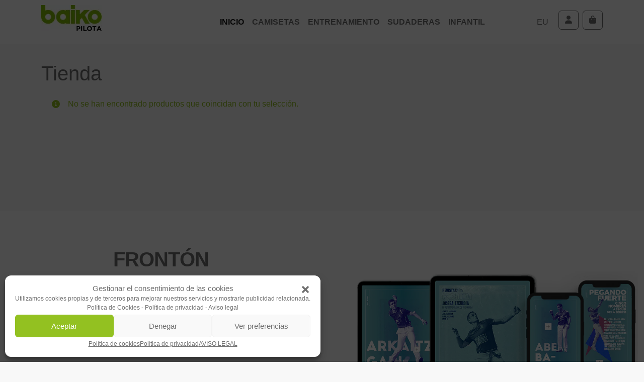

--- FILE ---
content_type: text/css
request_url: https://tienda.baikopilota.eus/wp-content/plugins/yith-woocommerce-advanced-product-options-premium/assets/css/front.css?ver=3.11.0
body_size: 3263
content:

.single-product.woocommerce form.cart,
.single-product.woocommerce .woocommerce-variation-add-to-cart { display: block !important; }

.yith-wapo-ajax-uploader { background-color: #f3f3f3; border: 1px dashed #c4c4c4; border-radius: 5px; padding: 20px; margin: 10px 0px; font-size: 14px; }
.yith-wapo-ajax-uploader .button { border-radius: 5px; padding: 10px 15px; margin: 0px 0px 0px 5px; font-size: 13px; font-weight: normal; cursor: pointer; }
.yith-wapo-ajax-uploader .link { cursor: pointer; }

.yith-wapo-uploaded-file {
  display: flex;
  align-items: center;
  background-color: #f3fae4;
  border: 1px dashed #d1e3ae;
  border-radius: 5px;
  padding: 20px;
  margin: 10px 0px;
  font-size: 14px;
  position: relative;
}
.yith-wapo-uploaded-file .remove {
  cursor: pointer;
  margin-left: 10px;
}



.yith-wapo-block *, .yith-wapo-block *:before, .yith-wapo-block *:after { box-sizing: border-box; }

.yith-wapo-block .yith-wapo-addon { margin-bottom: 20px; }
.yith-wapo-block .yith-wapo-addon.required-min { border: 1px solid #f00; border-radius: 10px; padding: 10px !important; }
.yith-wapo-block .yith-wapo-addon:after { content: ''; display: block; clear: both; }
.yith-wapo-block .yith-wapo-addon .title-image img { height: 100px; max-height: 70%; }
.yith-wapo-block .yith-wapo-addon .wapo-block-title { margin-top: 0; clear: none; }
.yith-wapo-block .yith-wapo-addon.wapo-toggle { width: auto; }
.yith-wapo-block .yith-wapo-addon.wapo-toggle .wapo-addon-title { cursor: pointer; }
.yith-wapo-block .yith-wapo-addon.wapo-toggle .wapo-addon-title:before { content: '\f139'; margin-right: 10px; font-family: 'dashicons'; display: inline-block; }
.yith-wapo-block .yith-wapo-addon.wapo-toggle .wapo-addon-title.toggle-open:before { content: '\f140'; }
.yith-wapo-block .yith-wapo-addon.wapo-toggle .options,
.yith-wapo-block .yith-wapo-addon.wapo-toggle .title-image {
  display: none;
}
.yith-wapo-block .yith-wapo-addon.wapo-toggle .options.default-open { display: block; }

.yith-wapo-block .yith-wapo-addon .yith-wapo-option { margin: 0px 10px 10px 0px; }
.yith-wapo-block .yith-wapo-addon-type-color .yith-wapo-option { margin: 0px 10px 30px 0px; }
.yith-wapo-block .yith-wapo-addon .yith-wapo-option label { margin: 0; cursor: pointer; }
.yith-wapo-block .yith-wapo-addon .yith-wapo-option .image { max-width: 100px; }
.yith-wapo-block .yith-wapo-addon .yith-wapo-option small del { opacity: 0.5; }
.yith-wapo-block .yith-wapo-addon .yith-wapo-option .description { font-size: 12px; }
.yith-wapo-block .yith-wapo-addon .options.grid .yith-wapo-option { max-width: none !important; }

.yith-wapo-block .yith-wapo-addon .yith-wapo-separator { width: 100%; height: 1px; margin: 30px 0px; }
.yith-wapo-block .yith-wapo-addon .yith-wapo-separator.simple_border { border-bottom: 1px solid; }
.yith-wapo-block .yith-wapo-addon .yith-wapo-separator.double_border { height: 5px; border-top: 1px solid; border-bottom: 1px solid; }
.yith-wapo-block .yith-wapo-addon .yith-wapo-separator.dotted_border { border-bottom: 1px dotted; }
.yith-wapo-block .yith-wapo-addon .yith-wapo-separator.dashed_border { border-bottom: 1px dashed; }
.yith-wapo-block .yith-wapo-addon .yith-wapo-separator.empty_space { width: 100%; height: 50px; border: 0; }

/* TOOLTIP */
.yith-wapo-block .yith-wapo-addon .yith-wapo-option { position: relative;}
.yith-wapo-block .yith-wapo-addon .yith-wapo-option .tooltip { display: block; position: absolute; top: 0; opacity: 1 !important; }
.yith-wapo-block .yith-wapo-addon .yith-wapo-option .tooltip img { display: inline-block; }
.yith-wapo-block .yith-wapo-addon .yith-wapo-option .tooltip span { background-color: #03bfac; color: #fff; padding: 7px 10px; margin-bottom: 7px; font-size: 11px; position: absolute; left: 50%; bottom: 100%; transform: translateX(-50%) translateY(-5px); white-space: nowrap; display: none; }
.yith-wapo-block .yith-wapo-addon .yith-wapo-option .tooltip span:after { content: ''; width: 0; height: 0; border-left: 7px solid transparent; border-right: 7px solid transparent; border-top: 7px solid #03bfac; margin-left: -7px; display: block; position: absolute; left: 50%; bottom: -7px; }
.yith-wapo-block .yith-wapo-addon .yith-wapo-option .tooltip.position-bottom { margin: 7px 0px 0px 0px; top: 100%; bottom: auto; }
.yith-wapo-block .yith-wapo-addon .yith-wapo-option .tooltip.position-bottom span{ bottom: auto; }
.yith-wapo-block .yith-wapo-addon .yith-wapo-option .tooltip.position-bottom span:after { border-top: 0; border-left: 7px solid transparent; border-right: 7px solid transparent; border-bottom: 7px solid #03bfac; top: -7px; bottom: auto; }
.yith-wapo-block .yith-wapo-addon .yith-wapo-option:hover .tooltip span { display: block; }
.yith-wapo-block .yith-wapo-addon .yith-wapo-option .tooltip:hover span { display: block; }

/* CHECKBOX */
.yith-wapo-block .yith-wapo-addon.yith-wapo-addon-type-checkbox .yith-wapo-option { float: left; }
.yith-wapo-block .yith-wapo-addon.yith-wapo-addon-type-checkbox .yith-wapo-option .image { display: inline-block; }
.yith-wapo-block .yith-wapo-addon.yith-wapo-addon-type-checkbox .yith-wapo-option .image img { width: 30px; margin-right: 5px; }
.yith-wapo-block .yith-wapo-addon.yith-wapo-addon-type-checkbox .yith-wapo-option input { margin-right: 5px; }
.yith-wapo-block .yith-wapo-addon.yith-wapo-addon-type-checkbox .yith-wapo-option .tooltip span { transform: translateX(-50%) translateY(0px); }
.yith-wapo-block .yith-wapo-addon.yith-wapo-addon-type-checkbox .yith-wapo-option label { line-height: 20px; margin-left: 10px; }
.yith-wapo-addon-type-checkbox .options .yith-wapo-option .yith-wapo-addon-label {
  margin-left: 5px;
}

/* COLOR */
.yith-wapo-block .yith-wapo-addon.yith-wapo-addon-type-color .yith-wapo-option { margin-right: 20px; text-align: center; display: block; float: left; }
.yith-wapo-block .yith-wapo-addon.yith-wapo-addon-type-color .yith-wapo-option label { margin-bottom: 10px; display: block; position: relative; }
.yith-wapo-block .yith-wapo-addon.yith-wapo-addon-type-color .yith-wapo-option.selected label:after, .select_box .select_option.selected:after { content: ''; width: 18px; height: 18px; background: #03bfac url('../img/icon-check.png') center no-repeat; background-size: 50%; border-radius: 50%; margin: 0; display: block; position: absolute; bottom: 0; right: 50%; }
.yith-wapo-block .yith-wapo-addon.yith-wapo-addon-type-color .yith-wapo-option label span.color { width: 40px; height: 40px; border-radius: 50%; border: 2px solid #dedede; margin: auto; overflow: hidden; display: flex; align-items: center; justify-content: center; position: relative; }
.yith-wapo-block .yith-wapo-addon.yith-wapo-addon-type-color .yith-wapo-option label:hover span.color { border: 2px solid #03bfac; }
.yith-wapo-block .yith-wapo-addon.yith-wapo-addon-type-color .yith-wapo-option.selected label span.color { border: 2px solid #03bfac; }
.yith-wapo-block .yith-wapo-addon.yith-wapo-addon-type-color .yith-wapo-option small { display: block; }

/* DATE */
.yith-wapo-block .yith-wapo-addon.yith-wapo-addon-type-date .yith-wapo-option { }
.yith-wapo-block .yith-wapo-addon.yith-wapo-addon-type-date .yith-wapo-option .label {
  display: flex;
  flex-direction: column;
  margin-bottom: 10px;
}
#ui-datepicker-div { width: 23em; padding: 20px; }
#ui-datepicker-div #wapo-datepicker-time { height: 60px; padding-top: 10px; }
#ui-datepicker-div #wapo-datepicker-time label { width: 43%; height: 40px; line-height: 40px; font-weight: bold; display: block; float: left; }
#ui-datepicker-div #wapo-datepicker-time select { width: 57%; background-color: #f7f7f7; border:  1px solid #efefef; display: block; float: left; cursor: pointer; }
#ui-datepicker-div #wapo-datepicker-time select { background: #f7f7f7 url('http://cdn1.iconfinder.com/data/icons/cc_mono_icon_set/blacks/16x16/br_down.png') no-repeat; background-position: 95%; background-size: 10px; -webkit-appearance: none; }
#ui-datepicker-div #wapo-datepicker-save button { width: 100%; border-radius: 0px; margin: 0; }
.theme-yith-proteo #wapo-datepicker-time select { font-family: Montserrat, sans-serif; font-weight: bold; }

/* FILE */
.yith-wapo-block .yith-wapo-addon.yith-wapo-addon-type-file .yith-wapo-option { }
.yith-wapo-block .yith-wapo-addon.yith-wapo-addon-type-file .yith-wapo-option input.file { display: none; }

/* LABEL */
.yith-wapo-block .yith-wapo-addon.yith-wapo-addon-type-label .yith-wapo-option { width: 100%; margin: 0px 20px 20px 0px; display: block; float: left; }
.yith-wapo-block .yith-wapo-addon.yith-wapo-addon-type-label .yith-wapo-option label { border-radius: 5px; border: 1px solid #7a7a7a; padding: 10px; display: inline-block; position: relative; }
.yith-wapo-block .yith-wapo-addon.yith-wapo-addon-type-label .yith-wapo-option.selected label { border: 1px solid #03bfac; }
.yith-wapo-block .yith-wapo-addon.yith-wapo-addon-type-label .yith-wapo-option.selected label:after { content: ''; width: 18px; height: 18px; background: #03bfac url('../img/icon-check.png') center no-repeat; background-size: 50%; border-radius: 50%; display: block; position: absolute; top: -9px; right: -9px; }
.yith-wapo-block .yith-wapo-addon.yith-wapo-addon-type-label .yith-wapo-option p { margin: 6px 0 0 0; }

.yith-wapo-block .yith-wapo-addon.yith-wapo-addon-type-label .label_container { position: relative; }
.yith-wapo-block .yith-wapo-addon.yith-wapo-addon-type-label .label_container:after { content: ''; display: block; clear: both; }
.yith-wapo-block .yith-wapo-addon.yith-wapo-addon-type-label .label_container .label_price { /* white-space: nowrap; */ }
.yith-wapo-block .yith-wapo-addon.yith-wapo-addon-type-label .label_container.left.outside label { margin-right: 10px; float: left; }
.yith-wapo-block .yith-wapo-addon.yith-wapo-addon-type-label .label_container.left.outside .label_price { float: left; }
.yith-wapo-block .yith-wapo-addon.yith-wapo-addon-type-label .label_container.right.outside label { margin-left: 10px; float: right; }
.yith-wapo-block .yith-wapo-addon.yith-wapo-addon-type-label .label_container.right.outside .label_price { float: right; }
.yith-wapo-block .yith-wapo-addon.yith-wapo-addon-type-label .label_container.left.inside .image { margin-right: 10px; float: left; }
.yith-wapo-block .yith-wapo-addon.yith-wapo-addon-type-label .label_container.left.inside .label_price { float: left; }
.yith-wapo-block .yith-wapo-addon.yith-wapo-addon-type-label .label_container.right.inside .image { margin-left: 10px; float: right; }
.yith-wapo-block .yith-wapo-addon.yith-wapo-addon-type-label .label_container.right.inside .label_price { float: right; }

/* NUMBER */
.yith-wapo-block .yith-wapo-addon.yith-wapo-addon-type-number .yith-wapo-option { float: left; }
.yith-wapo-block .yith-wapo-addon.yith-wapo-addon-type-number .yith-wapo-option .tooltip span { transform: translateX(-50%) translateY(0px); }

/* PRODUCT */
.yith-wapo-block .yith-wapo-addon.yith-wapo-addon-type-product .yith-wapo-option { margin: 0px 2% 20px 0px; display: block; float: left; }
.yith-wapo-block .yith-wapo-addon.yith-wapo-addon-type-product .yith-wapo-option img { height: 100px; margin-right: 10px; }
.yith-wapo-block .yith-wapo-addon.yith-wapo-addon-type-product .yith-wapo-option .product-container {
  position: relative;
  display: flex;
  align-items: center;
  cursor: pointer;
  min-width: 150px;
  line-height: 20px;
  border-radius: 5px;
  border: 1px solid #7a7a7a;
  padding: 10px;
  font-size: 15px;
}
.yith-wapo-block .yith-wapo-addon.yith-wapo-addon-type-product .yith-wapo-option .product-container:hover { border: 1px solid #03bfac; }
.yith-wapo-block .yith-wapo-addon.yith-wapo-addon-type-product .yith-wapo-option.selected .product-container { border: 1px solid #03bfac; }
.yith-wapo-block .yith-wapo-addon.yith-wapo-addon-type-product .yith-wapo-option.selected .product-container:after { content: ''; width: 18px; height: 18px; background: #03bfac url('../img/icon-check.png') center no-repeat; background-size: 50%; border-radius: 50%; display: block; position: absolute; top: -9px; right: -9px; }
.yith-wapo-block .yith-wapo-addon.yith-wapo-addon-type-product .yith-wapo-option .product-container small.option-price { margin: 7px 0px 5px 0px; font-size: 16px; font-weight: bold; display: block; }
.yith-wapo-block .yith-wapo-addon.yith-wapo-addon-type-product .yith-wapo-option .product-container .sign.positive { display: none; }
.yith-wapo-block .yith-wapo-addon.yith-wapo-addon-type-product .yith-wapo-option .product-container .brackets { display: none; }
.yith-wapo-block .yith-wapo-addon.yith-wapo-addon-type-product .yith-wapo-option .product-container .button { margin: 0; font-size: 15px; }

/* RADIO */
.yith-wapo-block .yith-wapo-addon.yith-wapo-addon-type-radio .yith-wapo-option { float: left; }
.yith-wapo-block .yith-wapo-addon.yith-wapo-addon-type-radio .yith-wapo-option input { margin-top: 0px; }
.yith-wapo-block .yith-wapo-addon.yith-wapo-addon-type-radio .yith-wapo-option .tooltip span { transform: translateX(-50%) translateY(0px); }
.yith-wapo-addon-type-radio .options .yith-wapo-option .yith-wapo-label{
  margin-left: 10px;
}

/* SELECT */
.yith-wapo-block .yith-wapo-addon.yith-wapo-addon-type-select .option-image { max-width: 200px; max-height: 200px; margin-bottom: 10px; }
.yith-wapo-block .yith-wapo-addon.yith-wapo-addon-type-select .option-image img { max-width: 200px; max-height: 200px; margin-bottom: 10px; }

/* TEXT */
.yith-wapo-block .yith-wapo-addon.yith-wapo-addon-type-text .yith-wapo-option { }
.yith-wapo-block .yith-wapo-addon.yith-wapo-addon-type-text .yith-wapo-option .label { margin-bottom: 10px; }
.yith-wapo-block .yith-wapo-addon.yith-wapo-addon-type-text .yith-wapo-option .tooltip span { transform: translateX(-50%) translateY(0px); }

/* TEXTAREA */
.yith-wapo-block .yith-wapo-addon.yith-wapo-addon-type-textarea .yith-wapo-option { }
.yith-wapo-block .yith-wapo-addon.yith-wapo-addon-type-textarea .yith-wapo-option .label { margin-bottom: 10px; }
.yith-wapo-block .yith-wapo-addon.yith-wapo-addon-type-textarea .yith-wapo-option .tooltip span { transform: translateX(-50%) translateY(0px); }
.yith-wapo-block .yith-wapo-addon.yith-wapo-addon-type-textarea .yith-wapo-option textarea { min-height: 200px; }

/* COLORPICKER */

.yith-wapo-addon-type-colorpicker .yith-wapo-option .wp-picker-container {
  min-width: 200px;
  width: auto;
  border: 1px solid #d9d9d9;
  border-radius: 8px;
  padding: 7px;
}

.yith-wapo-addon-type-colorpicker .yith-wapo-option .wp-picker-container span.wp-picker-input-wrap.hidden {
  display: inline-block !important;
}

.yith-wapo-addon-type-colorpicker .yith-wapo-option .wp-picker-container button.wp-color-result {
  margin: 0 6px 3px 0;
  vertical-align: middle;
  position: relative;
  border-radius: 4px !important;
}
.yith-wapo-addon-type-colorpicker .yith-wapo-option .wp-picker-default-custom:before {
  content: "\e91a";
  text-indent: 0;
  font-family: 'yith-icon';
  color: #d8d8d8;
  font-weight: normal;
  width: 15px;
  background: none;
  line-height: 30px;
  margin-left: 8px;
}

.yith-wapo-addon-type-colorpicker .yith-wapo-option .wp-picker-container .wp-picker-default, .yith-wapo-addon-type-colorpicker .yith-wapo-option .wp-picker-container .wp-picker-clear {
  opacity: 0;
  width: 25px;
  margin-left: -20px;
  padding: 0;
  position: absolute;
  z-index: 2;
}


.yith-wapo-block .yith-wapo-addon-type-colorpicker input[type="text"].wp-color-picker{
     width: 6rem;
     display: initial;
     border: none;
     line-height: 3.0;
 }
.yith-wapo-block .yith-wapo-addon-type-colorpicker input[type="text"].wp-color-picker:focus{
  box-shadow: none;
}
.yith-wapo-block .yith-wapo-addon-type-colorpicker span.wp-color-result-text:empty {
  padding: 0px;
}

  /* PROTEO SUPPORT */
.theme-yith-proteo .yith-wapo-addon-type-colorpicker .wp-picker-container .button.wp-color-result{
    border: 1px solid #cccccc;
    background: none;
    border-radius: initial;
}
.theme-yith-proteo .yith-wapo-addon-type-colorpicker .wp-picker-container .button.wp-picker-clear{
    border: 1px solid #cccccc;
    border-radius: initial;
    line-height: normal;
}

.yith-wapo-block .yith-wapo-addon-type-colorpicker span.wp-picker-custom-placeholder {
  line-height: 3.0;
  font-size: 12px;
}

.theme-yith-proteo #yith-wapo-container .wapo-product-qty {
  font-size: 14px;
  text-align: left;
  width: 80px;
  height: 45px;
}

/* IMAGE POSITION */
.yith-wapo-block  .yith-wapo-addon.yith-wapo-addon-type-radio .yith-wapo-option { line-height: 20px; }
.yith-wapo-block  .yith-wapo-addon.yith-wapo-addon-type-radio .yith-wapo-option .image { display: inline-block; }
.yith-wapo-block  .yith-wapo-addon.yith-wapo-addon-type-radio .yith-wapo-option .image.position-left { display: block; float: left; }
.yith-wapo-block  .yith-wapo-addon.yith-wapo-addon-type-radio .yith-wapo-option .image.position-left img { width: auto; height: 20px; margin-right: 10px; display: block; }
.yith-wapo-block  .yith-wapo-addon.yith-wapo-addon-type-radio .yith-wapo-option .image.position-right { margin-left: -15px; }
.yith-wapo-block  .yith-wapo-addon.yith-wapo-addon-type-radio .yith-wapo-option .image.position-right img { width: auto; height: 20px; margin-left: 10px; display: block; }
.yith-wapo-block  .yith-wapo-addon.yith-wapo-addon-type-radio .yith-wapo-option .image.position-above { display: block; margin-bottom: 5px }
.yith-wapo-block  .yith-wapo-addon.yith-wapo-addon-type-radio .yith-wapo-option .image.position-above img { width: auto; max-height: 100px; }
.yith-wapo-block  .yith-wapo-addon.yith-wapo-addon-type-radio .yith-wapo-option .image.position-under { display: block; margin-top: 5px }
.yith-wapo-block  .yith-wapo-addon.yith-wapo-addon-type-radio .yith-wapo-option .image.position-under img { width: auto; max-height: 100px; }

.yith-wapo-block  .yith-wapo-addon.yith-wapo-addon-type-checkbox .yith-wapo-option { line-height: 20px; }
.yith-wapo-block  .yith-wapo-addon.yith-wapo-addon-type-checkbox .yith-wapo-option label { margin-left: 10px; }
.yith-wapo-block  .yith-wapo-addon.yith-wapo-addon-type-checkbox .yith-wapo-option .image { display: inline-block; }
.yith-wapo-block  .yith-wapo-addon.yith-wapo-addon-type-checkbox .yith-wapo-option .image.position-left { display: block; float: left; }
.yith-wapo-block  .yith-wapo-addon.yith-wapo-addon-type-checkbox .yith-wapo-option .image.position-left img { width: auto; height: 20px; margin-right: 10px; display: block; }
.yith-wapo-block  .yith-wapo-addon.yith-wapo-addon-type-checkbox .yith-wapo-option .image.position-right { margin-left: -8px; }
.yith-wapo-block  .yith-wapo-addon.yith-wapo-addon-type-checkbox .yith-wapo-option .image.position-right img { width: auto; height: 20px; margin-left: 10px; display: block; }
.yith-wapo-block  .yith-wapo-addon.yith-wapo-addon-type-checkbox .yith-wapo-option .image.position-above { display: block; }
.yith-wapo-block  .yith-wapo-addon.yith-wapo-addon-type-checkbox .yith-wapo-option .image.position-above img { width: auto; max-height: 100px; }
.yith-wapo-block  .yith-wapo-addon.yith-wapo-addon-type-checkbox .yith-wapo-option .image.position-under { display: block; }
.yith-wapo-block  .yith-wapo-addon.yith-wapo-addon-type-checkbox .yith-wapo-option .image.position-under img { width: auto; max-height: 100px; }


/* TOTAL PRICE TABLE */
#wapo-total-price-table table { width: auto; font-size: 20px; line-height: 40px; }
#wapo-total-price-table table th { padding-right: 10px; text-align: left; }

/* MEDIA QUERIES */
@media screen and (min-width: 1024px) {
    /* LABEL */
    .yith-wapo-block .yith-wapo-addon.yith-wapo-addon-type-label .yith-wapo-option label:hover {
        border: 1px solid #03bfac;
    }
}

/* CART CHECKOUT */
.woocommerce-cart-form .yith-wapo-group-title,
#order_review .yith-wapo-group-title{
    font-size: 16px;
}

/* Individual addons */
tr.cart_item.yith-wapo-product-has-individual-addons td {
    border-bottom: none !important;
}
tr.cart_item.yith-wapo-product-is-individual-addons td {
    padding-top: 0px !important;
}


/** MIN MAX FEATURE */

.yith-wapo-addon .options .max-selected-error{
  color: #FF0000;
}

.yith-wapo-addon-type-text input.length-error {
  border-color: #ff0000;
}

--- FILE ---
content_type: text/css
request_url: https://tienda.baikopilota.eus/wp-content/themes/baiko-tienda/assets/css/custom.css?v=51037&ver=6.9
body_size: 3695
content:
/*
Custom Css
*/
/* ESTRTURA DA PAGINA */

body{
    color: #707070;
    background-color: #F8F8F8;
    font-family: 'Montserrat', sans-serif;
}
.nobording{
    border: 0px;
}
/*colores*/
.text-green{
    color: #93C121;
}
.text-gray{
    color: #707070;
}
.text-gray-light{
    color: #707070;
}
.text-gray-light2{
    color: #e8e8e8;
}


.text-red{
    color: #ff0000;
}
.text-blue{
    color: #0089ff;
}

.bg-gray{
    background-color: #F8F8F8;
}
.bg-gray2{
    background-color: #939393;
}
.bg-gray3{
    background-color: #403f4c;
}

/*font site*/
.fs-small{
    font-size: 12px;
}
.fs-medium{
    font-size: 15px;
}
.fs-1a{
    font-size: 3em;
}

.card{
    border-radius: 0px;
}

#template-mo-zay-hero-carousel{
    margin-top: 88px;
}

.woocommerce-loop-product__title{
    font-size: 1.5em;
}
.woocommerce-loop-product__title,
.titlesection {
    text-transform: uppercase;
    padding-top: 0.6em;
    padding-bottom: 0.6em;
    font-weight: 700;
    color: #707070;
    letter-spacing: -1px;
}
.titlesection::after{
    content: "";
    display: block;
    width: 160px;
    padding-top: 9px;
    border-bottom: 4px solid #93C121;;
}

.linea_abajo::after{
    content: "";
    display: block;
    width: 160px;
    padding-top: 9px;
    border-bottom: 4px solid #93C121;;
}
.semprevisivel {
    border: 0px !important;
    outline: none !important;
    box-shadow: none !important;
    display: block !important;
}



/* HEADER */
.mainnav {
    height: 88px;
}
.bg-light{
    background-color: #fff;
}
.nav-link{
    padding: 18px 12px 10px 15px;
}

.lang_choice{

}
.lang_choice .nav-item {
    list-style: none;
    text-transform: uppercase;
}

/* FULL MENU */

.fullmenu {
    position: absolute;
    top: 88px;
    padding: 2.0em 1em 2em 2em;
}

.fullmenu {
    border-top: 1px solid #497677;
}

.fullmenu a {
    text-decoration: none;
}

.fullmenu a.ztitle {
    font-size: 1.10em;
    line-height: 1.5em;
    color: #93C121;
    text-transform: uppercase;
    font-weight: 800;
}

.fullmenu .zsub-item {
    list-style: none;
    padding: 0px;
    margin: 0px;
}
.fullmenu .zsub-item a{
    color: #707070;
}

.fullmenu .zitem {
    font-size: 1.2em;
    line-height: 1.9em;
}

.botton-space-2{
    margin-bottom: 2.5em;
}

/* NAV */
.principalmenu {
    margin-top: 0px;
    font-size: 0.98em;
    text-transform: uppercase;
    font-weight: 800;
    margin-right: 80px;

}

.pt12 {
    padding-top: 12px;
}
.pt20 {
    padding-top: 20px;
}


.navbar-toggler {
    width: 20px;
    height: 20px;
    position: relative;
    transition: .5s ease-in-out;
}

.navbar-toggler,
.navbar-toggler:focus,
.navbar-toggler:active,
.navbar-toggler-icon2:focus {
    outline: none;
    box-shadow: none;
    border: 0;
}

.navbar-toggler span {
    margin: 0;
    padding: 0;
}

.toggler-icon2 {
    display: block;
    position: absolute;
    height: 2px;
    width: 100%;
    background: #93C121;
    border-radius: 1px;
    opacity: 1;
    left: 0;
    transform: rotate(0deg);
    transition: .25s ease-in-out;
}

.middle-bar {
    margin-top: 0px;
}

/* when navigation is clicked */

.navbar-toggler .top-bar {
    margin-top: 0px;
    transform: rotate(135deg);
}

.navbar-toggler .middle-bar {
    opacity: 0;
    filter: alpha(opacity=0);
}

.navbar-toggler .bottom-bar {
    margin-top: 0px;
    transform: rotate(-135deg);
}

/* State when the navbar is collapsed */

.navbar-toggler.collapsed .top-bar {
    margin-top: -10px;
    transform: rotate(0deg);
}

.navbar-toggler.collapsed .middle-bar {
    opacity: 1;
    filter: alpha(opacity=100);
}

.navbar-toggler.collapsed .bottom-bar {
    margin-top: 10px;
    transform: rotate(0deg);
}

/* Color of 3 lines */
.navbar-toggler.collapsed .toggler-icon2 {
    background: #93C121;
}



/* MAIN */
.subheader-mt{
    margin-top: 95px;
    height: 200px;
    background-image: url(../images/img-bg-sub-header.webp);
}
.site-main{
    margin-top: 50px;
}

.titulo-sub-header {
    text-transform: uppercase;
    padding-top: 1.2em;
    padding-bottom: 0.1em;
    font-weight: 800;
    color: #707070;
    letter-spacing: -1px;
}
.titulo-sub-header::after{
    content: "";
    display: block;
    width: 160px;
    padding-top: 9px;
    border-bottom: 4px solid #93C121;;
}



/* SLIDE */
@media (min-width: 768px) {
    .slide .owl-stage-outer{
        height: 600px;
    }
    .slide .owl-item, 
    .slide .owl-stage{
        height: 100%;
    }
}

.slide .owl-dots {
    margin-top: -30px !important;
}
.owl-dots {
    z-index: 9999;
    position: relative;
}
.slide .owl-nav{
    margin-top: 0px;
}
.slide  .owl-prev, .slide  .owl-next{
    background: none !important;
}
.slide  .owl-prev{
    float: left;
    font-size: 50px !important;
    color: #84BD00 !important;
    top: 35%;
    position: absolute;
    left: 2%;
}   
.slide  .owl-next{
    float: right;
    font-size: 50px !important;
    color: #84BD00 !important;
    top: 35%;
    position: absolute;
    right: 2%;
}

.slide .owl-prev:after{
    border: 1px solid #84BD00;
    content: '';
    width: 50px;
    position: absolute;
    height: 50px;
    border-radius: 50%;
    top: 17px;
    right: -19px;
}

.slide .owl-next:after{
    border: 1px solid #84BD00;
    content: '';
    width: 50px;
    position: absolute;
    height: 50px;
    border-radius: 50%;
    top: 17px;
    right: -17px;
}

/* REDES AFTER SLIDE */

.title_social {
    font-weight: 400;
}

.social-icons {
    list-style: none;
}

.iconeroudedsize {
    width: 25px;
    height: 25px;
    font-size: 20px;
    line-height: 1;
    background-color: #fff;
}

.socialmediaheader {
    line-height: 2em;
    padding: 0.9em 0 0.4em 0;
}

.socialmediaheader li {
    margin-right: 23px !important;
}

.socialmediaheader i {
    font-size: .8em;
}



/* redes inside full menu */
.socialmediafullmenu {
    line-height: 2em;
    padding: 0.9em 0 0.4em 0;
}
.socialmediafullmenu > li.iconeroudedsize {
    width: 40px;
    height: 40px;
    font-size: 20px;
    line-height: 1;
    background-color: #707070;
}
.socialmediafullmenu > li a{
    color: #fff;
}
.socialmediafullmenu li {
    margin-right: 23px !important;
}

.socialmediafullmenu i {
    font-size: 1em;
    line-height: 40px;
}

/* NOTICIAS */
.sombrabox{
    filter: drop-shadow(3px 3px 3px #e8e8e8); 
}
.card-img, .card-img-top{
    border-top-left-radius: 0px;
    border-top-right-radius: 0px;
}

.border-white-rb-1{
    border-right: 2px solid #fff;
    border-bottom: 2px solid #fff;
}

.full-border-white{
    border: 4px solid #fff;
}


.noticias-home h3{
    margin-bottom: 10px;
}
.noticias-home p{
    line-height: 1.25em;
    font-size: 0.93em;
    letter-spacing: -0.1px;
}
.fecha-news-home{
    padding-top: 10px;
    font-size: 0.8em;
}

.card-title{
    letter-spacing: -1px;
    font-weight: bold;
}

.underline-titulo-medium::after{
    content: "";
    display: block;
    width: 115px;
    padding-top: 15px;
    border-bottom: 4px solid #93C121;;
}
.topline{
    border-top: 1px solid #e8e8e8;
}



/* CARTELERA */
.overhidd{
    overflow: hidden;
}
.cartelera-bg{
    background-image: url(../images/bg-cartelera.png);
    background-size: cover;
}


.descricioncartelera p{
    margin-bottom: 0.5rem;
}

/* clasificacion */
/* tienda */
.owlscroll .owl-prev:after{
    border: 1px solid #84BD00;
    content: '';
    width: 50px;
    position: absolute;
    height: 50px;
    border-radius: 50%;
    top: 17px;
    right: -17px;
}
.owlscroll .owl-prev{
    z-index: 9999;
    float: left;
    font-size: 50px !important;
    color: #84BD00 !important;
    top: 30%;
    position: absolute;
    left: -3%;
}   
.owlscroll .owl-next:after{
    border: 1px solid #84BD00;
    content: '';
    width: 50px;
    position: absolute;
    height: 50px;
    border-radius: 50%;
    top: 17px;
    right: -17px;
}
.owlscroll .owl-next{
    z-index: 9999;
    float: right;
    font-size: 50px !important;
    color: #84BD00 !important;
    top: 30%;
    position: absolute;
    right: -3%;
}

.owlscroll .owl-container {
    width: 800px;
    margin: 20px auto 0;
    _border: 10px solid #f7f7f7;
    _border-radius: 3px;
    _box-shadow: 0 2px 18px -6px rgba(0, 0, 0, .45);
}

.owlscroll .owl-dot {
    width: 10px;
    height: 10px;
    display: inline-block;
    background: #fc0;
    margin: 10px;
    border-radius: 50%;
}

.owlscroll .owl-dot.active {
    background: #ff3f4d;
}

.owlscroll .owl-dot.active:before {
    content: "";
    height: 10px;
    background: rgba(247, 97, 139, 1);
    background: -moz-linear-gradient(left, rgba(247, 97, 139, 1) 0%, rgba(42, 120, 247, 1) 100%);
    background: -webkit-gradient(left top, right top, color-stop(0%, rgba(247, 97, 139, 1)), color-stop(100%, rgba(42, 120, 247, 1)));
    background: -webkit-linear-gradient(left, rgba(247, 97, 139, 1) 0%, rgba(42, 120, 247, 1) 100%);
    background: -o-linear-gradient(left, rgba(247, 97, 139, 1) 0%, rgba(42, 120, 247, 1) 100%);
    background: -ms-linear-gradient(left, rgba(247, 97, 139, 1) 0%, rgba(42, 120, 247, 1) 100%);
    background: linear-gradient(to right, rgba(247, 97, 139, 1) 0%, rgba(42, 120, 247, 1) 100%);
    filter: progid:DXImageTransform.Microsoft.gradient( startColorstr='#f7618b', endColorstr='#2a78f7', GradientType=1);
    position: absolute;
    z-index: 99;
    left: 0;
}

.owlscroll .owl-scrollbar {
    margin-top: 20px;
    border-radius: 10px;
    height: 3px;
    width: 100%;
    background: #b7b7b7;
    border: 2px solid #b7b7b7;
/*    box-shadow: inset 0 0 10px -9px rgba(30, 30, 30, .4);*/
    position: relative;
}

.owlscroll .owl-scrollbar .owl-scroll-handle {
    height: 10px;
    width: 15px;
    border-radius: 5px;
    display: inline-block;
    background: #84BD00;
    position: absolute;
    top: -5px;
    left: -1px;
}

.owlscroll .owl-scrollbar .owl-scroll-handle:hover {
    transition: transform .2s ease-in-out;
}

.owlscroll .owl-scrollbar .owl-scroll-progress {
    background: #333;
    height: 5px;
    border-radius: 10px;
    position: absolute;
    top: 0;
    left: 0;
}




/* REVISTA */
@media (max-width: 768px) {
  .section-revista{
    margin-top: 20px;
  }
}
.section-revista{
    background-repeat: no-repeat;
    background-position: top right;
    background-size: contain;
    background-color: #fff;
}
.section-revista,
.section-revista_bg {
    margin-top: 120px;
}
.areabanner-kd{
    width: 94%;
}
.section-revista .titulorevista{
    text-transform: uppercase;
    padding-top: 0.6em;
    padding-bottom: 1em;
    font-weight: 800;
    color: #707070;
    letter-spacing: -1px;
}

/* ARCHVE PELOTARI */
.foto_area_pelotari{
    height: 310px;
}

.pelotari-ativo{
    background-image: url(../images/bg-pelotari-ativa.png);
    background-size: contain;
    background-position: center bottom;
    background-repeat: no-repeat;
}
.pelotari-retirado{
    background-image: url(../images/bg-pelotari-retirado.png);
    background-size: contain;
    background-position: center bottom;
    background-repeat: no-repeat;
}
.pelotari-retirado > a{
    display: block;
    height: 310px;
    border-radius: 100%;
    width: 310px;
    overflow: hidden;
    margin: 0 auto;
}

/* SINGLE PAGE */
.fotos_area{
    background-image: url(../images/bg-fotos.webp);
    background-repeat: no-repeat;
    background-position: top right;
    background-size: cover;
    height: 886px; 
}

.video_area{
    background-image: url(../images/bg-videos.webp);
    background-repeat: no-repeat;
    background-position: top right;
    background-size: cover;
    height: 500px; 
}

/* FORMULARIOS */
.wpcf7-form{

}



/* SINGLE PAGE - PELOTARI */
.header-pelotari{
    height: auto;
    max-height: 600px;
    background-size: cover;
    background-position: top right;
}
.header-pelotari-ativo{
    background-image: url("../images/bg-header-pelotari.webp");
}
.header-pelotari-retirado{
    background-image: url("../images/bg-header-pelotari-retirado.webp");
}


.header-pelotari p{
    margin-bottom: 0.5rem;
}
.titulo-sub-header_pelotari {
    text-transform: uppercase;
    padding-top: 1.2em;
    padding-bottom: 0em;
    font-weight: 800;
    color: #fff;
    letter-spacing: -1px;
}
.titulo-sub-header_pelotari::after{
    content: "";
    display: inherit;
    width: 50%;
/*    display: block;
    width: 160px;*/
    padding-top: 9px;
    border-bottom: 4px solid #93C121;;
    margin: 10px auto;
}

.carousel-fotos .owl-nav{
    margin-top: -70px;
}
.carousel-fotos .owl-nav [class*='owl-']:hover{
    background: none;
}
.carousel-fotos .owl-prev{
    line-height: 98px;
    z-index: 9999;
    margin-right: 30px;
    float: left;
    font-size: 50px !important;
    color: #fff !important;
    position: relative;
    left: 45%;
    
}   
.carousel-fotos .owl-next{
    line-height: 98px;
    z-index: 9999;
    margin-left: 30px;
    float: right;
    font-size: 50px !important;
    color: #fff !important;
    position: relative;
    right: 45%;
    
}
.carousel-fotos .owl-prev:after{
    border: 1px solid #fff;
    content: '';
    position: absolute;
    width: 98px;
    height: 98px;
    border-radius: 50%;
    top: -10px;
    right: -40px;
}
.carousel-fotos .owl-next:after{
    border: 1px solid #fff;
    content: '';
    position: absolute;
    width: 98px;
    height: 98px;
    border-radius: 50%;
    top: -10px;
    right: -40px;
}




.carousel-fotos .owl-container {
    width: 800px;
    margin: 20px auto 0;
    _border: 10px solid #f7f7f7;
    _border-radius: 3px;
    _box-shadow: 0 2px 18px -6px rgba(0, 0, 0, .45);
}

.carousel-fotos .owl-dot {
    width: 10px;
    height: 10px;
    display: inline-block;
    background: #fc0;
    margin: 10px;
    border-radius: 50%;
}

.carousel-fotos .owl-dot.active {
    background: #ff3f4d;
}

.carousel-fotos .owl-dot.active:before {
    content: "";
    height: 10px;
    background: rgba(247, 97, 139, 1);
    background: -moz-linear-gradient(left, rgba(247, 97, 139, 1) 0%, rgba(42, 120, 247, 1) 100%);
    background: -webkit-gradient(left top, right top, color-stop(0%, rgba(247, 97, 139, 1)), color-stop(100%, rgba(42, 120, 247, 1)));
    background: -webkit-linear-gradient(left, rgba(247, 97, 139, 1) 0%, rgba(42, 120, 247, 1) 100%);
    background: -o-linear-gradient(left, rgba(247, 97, 139, 1) 0%, rgba(42, 120, 247, 1) 100%);
    background: -ms-linear-gradient(left, rgba(247, 97, 139, 1) 0%, rgba(42, 120, 247, 1) 100%);
    background: linear-gradient(to right, rgba(247, 97, 139, 1) 0%, rgba(42, 120, 247, 1) 100%);
    filter: progid:DXImageTransform.Microsoft.gradient( startColorstr='#f7618b', endColorstr='#2a78f7', GradientType=1);
    position: absolute;
    z-index: 99;
    left: 0;
}

.carousel-fotos .owl-scrollbar {
    margin: 120px auto;
    border-radius: 10px;
    height: 2px;
    width: 70%;
    background: #b7b7b7;
    border: 1px solid #b7b7b7;
/*    box-shadow: inset 0 0 10px -9px rgba(30, 30, 30, .4);*/
    position: relative;
}

.carousel-fotos .owl-scrollbar .owl-scroll-handle {
    height: 10px;
    width: 15px;
    border-radius: 5px;
    display: inline-block;
    background: #84BD00;
    position: absolute;
    top: -5px;
    left: -1px;
}

.carousel-fotos .owl-scrollbar .owl-scroll-handle:hover {
    transition: transform .2s ease-in-out;
}

.carousel-fotos .owl-scrollbar .owl-scroll-progress {
    background: #333;
    height: 5px;
    border-radius: 10px;
    position: absolute;
    top: 0;
    left: 0;
}
/* FOOTER */
.bg-gray-light{
    background-color: #F8F8F8;
}
.bg-gray-medium{
    background-color: #E0DFDF;
}
.bg-gray-full{
    background-color: #707070;
}
.menufooter a{
    color: #fff;
    text-transform: uppercase;
}


.socialmediafooter {
    line-height: 2em;
    padding: 0.9em 0 0.4em 0;
}
.socialmediafooter > li.iconeroudedsize {
    width: 55px;
    height: 55px;
    font-size: 20px;
    line-height: 1;
    background-color: #707070;
}
.socialmediafooter > li a{
    color: #fff;

}

.socialmediafooter li {
    margin-right: 23px !important;
}

.socialmediafooter i {
    font-size: 1.5em;
    line-height: 55px;
}



/* SOCIAL SHARE*/
.simpleshare{
    position: relative;
}
.simpleshare_link {
  visibility: hidden;
}
.simpleshare_area{
    position: relative;
}

.direcion_link_left .ui-state-hover{
    visibility: visible;
    position: relative;
    top: -65px;
    left: -65px;
}
.direcion_link_right .ui-state-hover{
    visibility: visible;
    position: relative;
    top: -65px;
    left: 75px;
}
.simpleshare_icon{
    font-size: 2em;
}
.icon_facebook a{
    color: #3c589a;
}
.icon_twitter a{
    color: #55acee;
}
.icon_whatsapp a{
    color: #55eb4c;
}
.icon_linkedin a{
    color: #0077b5;
}



.tablahistorial{
    background-color: #fff;
-webkit-box-shadow: 1px 1px 6px 0px rgba(91,91,91,0.50);
-moz-box-shadow: 1px 1px 6px 0px rgba(91,91,91,0.50);
box-shadow: 1px 1px 6px 0px rgba(91,91,91,0.50);

}
.tablahistorial p{
    margin-bottom: 0px;
}

.headertable{
    height: 35px;
    line-height: 35px;
}

.single_variation_wrap{
    margin: 3px 0px 0px 77px;
}

.yith-wapo-addon{
    background-color: #f8f8f8;
}

.yith-wapo-option{
    width: 100% !important;
}
.btnaddcart,
.single_add_to_cart_button {
    height: 50px;

}
.btnaddcart{
    line-height: 30px;
}


.woocommerce-info{
    color: #93C121;
    background-color: #F8F8F8;
    border-color: #F8F8F8;
}
.woocommerce-info::before{
    background-color: #93C121;
}

.kitdigital_area{
    background: #fff;
    padding: 6px;
    border-radius: 3px;
}


--- FILE ---
content_type: text/css
request_url: https://tienda.baikopilota.eus/wp-content/themes/baiko-tienda/style.css?ver=6.9
body_size: 351
content:
/*
 Theme Name:   Baiko Tienda
 Description:  Baiko WooCommerce Child Theme
 Author:       Elizeu Lima
 Author URI:   https://burman.es
 Version:      1.0
 Text Domain:  baiko-tienda
*/

/* 
All style editing is done via scss/_bscore_custom.scss
*/

/* Alignments
--------------------------------------------- */
.alignleft {

    /*rtl:ignore*/
    float: left;

    /*rtl:ignore*/
    margin-right: 1.5em;
    margin-bottom: 1.5em;
}

.alignright {
    /*rtl:ignore*/
    float: right;
    /*rtl:ignore*/
    margin-left: 1.5em;
    margin-bottom: 1.5em;
}

.aligncenter {
    clear: both;
    display: block;
    margin-left: auto;
    margin-right: auto;
    margin-bottom: 1.5em;
}

a{
    text-decoration: none;
}